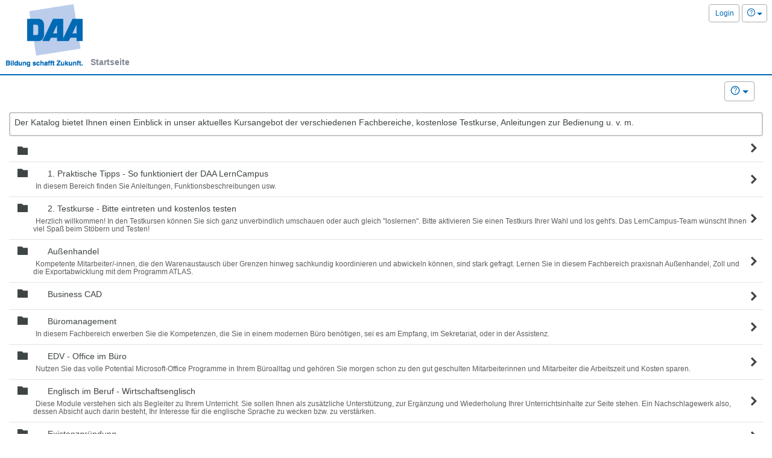

--- FILE ---
content_type: text/html;charset=UTF-8
request_url: https://www.daa-lerncampus.de/olat/auth/repository/catalog;jsessionid=2813E1BC9402202FE96672FF28400389?0
body_size: 79640
content:
<!--
 BPS Bildungsportal Sachsen GmbH
 Dresdner Straße 76
 09130 Chemnitz
 Germany

 Copyright (c) 2005-2024 by BPS Bildungsportal Sachsen GmbH
 http://www.bps-system.de

 All rights reserved.
-->
<!DOCTYPE html>
<html lang="de" xml:lang="de">
<head>
	<meta http-equiv="Content-type" content="text/html; charset=utf-8"/>
	<meta http-equiv="cache-control" content="no-cache"/>
	<meta http-equiv="pragma" content="no-cache"/>
	<meta http-equiv="expires" content="0"/>
	<meta http-equiv="pragma-directive" content="no-cache"/>
	<meta http-equiv="cache-directive" content="no-cache"/>
	<meta name="viewport" content="width=device-width, initial-scale=1"/>
	<meta name="referrer" content="no-referrer">
	<meta charset="utf-8">

	

	<!--[if lt IE 9]>
	<script>
/*<![CDATA[*/

		document.createElement('section');
		document.createElement('nav');
		document.createElement('header');
		document.createElement('footer');
		document.createElement('article');
		document.createElement('aside');
	
/*]]>*/
</script>
	<![endif]-->

	<title id="id36">Kursangebote - OPAL</title>
<link rel="shortcut icon" href="/olat/raw/20260115/themes/daa_new/favicon.ico" type="image/x-icon" />
<link rel="icon" href="/olat/raw/20260115/themes/daa_new/favicon.ico" type="image/x-icon" />
<meta name="description" content="Lernplattform OPAL" />
<meta name="keywords" content="OPAL, eLearning, Lernplattform, LMS, Learning Management System, LCMS, Learning Content Management System, Open Source, elearning, JAVA, IMS, QTI, SCORM, Content package, Kollaboration, Usability, Performanz, Skalierbarkeit" />
<meta name="DC.creator" content="BPS Bildungsportal Sachsen GmbH" />
<meta name="DC.subject" content="OPAL - Online Learning And Training" />
<meta name="DC.description" content="Lernplattform OPAL" />
<meta name="DC.contributor" content="" />
<meta name="DC.date" content="2026-01-15" scheme="DCTERMS.W3CDTF" />
<meta name="DC.type" content="Interactive Resource" scheme="DCTERMS.DCMIType" />
<meta name="DC.identifier" content="https://www.daa-lerncampus.de/olat" scheme="DCTERMS.URI" />
<link rel="stylesheet" type="text/css" href="/olat/raw/20260115/js/dropzone/dropzone.css" />
<link rel="stylesheet" type="text/css" href="/olat/raw/20260115/js/bar/bar.css" />
<link rel="stylesheet" type="text/css" href="/olat/raw/20260115/bootstrap/bootstrap.min.css" />
<link rel="stylesheet" type="text/css" href="/olat/raw/20260115/js/powertip/css/jquery.powertip.css" />
<link rel="stylesheet" type="text/css" href="/olat/raw/20260115/js/tree/themes/default/style.min.css" />
<link rel="stylesheet" type="text/css" href="/olat/raw/20260115/css/jquery-ui/smoothness/jquery-ui-1.12.1.min.css" />
<link rel="stylesheet" type="text/css" href="/olat/raw/20260115/js/dragtable/dragtable-default.css" />
<link rel="stylesheet" type="text/css" href="/olat/raw/20260115/js/tag-it/css/jquery.tagit.css" />
<link rel="stylesheet" type="text/css" href="/olat/raw/20260115/js/pnotify/PNotifyBrightTheme.css" />
<link rel="stylesheet" type="text/css" href="/olat/raw/20260115/themes/daa_new/layout.css" />
<link rel="stylesheet" type="text/css" href="/olat/raw/20260115/themes/daa_new/responsive.css" />
<link rel="stylesheet" type="text/css" href="/olat/raw/20260115/themes/daa_new/retina.css" media="(-webkit-min-device-pixel-ratio: 2), (min-resolution: 192dpi)" />
<script type="text/javascript" defer="defer" src="/olat/raw/20260115/js/app/script.min.js"></script>
<script type="text/javascript" defer="defer" src="/olat/raw/20260115/js/dropzone/dropzone.js"></script>
<script type="text/javascript" defer="defer" src="/olat/raw/20260115/js/bar/bar.js"></script>
<script type="text/javascript" defer="defer" src="/olat/raw/20260115/bootstrap/bootstrap.min.js"></script>
<script type="text/javascript" defer="defer" src="/olat/raw/20260115/js/powertip/jquery.powertip.js"></script>
<script type="text/javascript" defer="defer" src="/olat/raw/20260115/js/tree/jstree.js"></script>
<script type="text/javascript" defer="defer" src="/olat/raw/20260115/js/jQuery/jquery.are-you-sure.js"></script>
<script type="text/javascript" defer="defer" src="/olat/raw/20260115/js/jQuery/ays-beforeunload-shim.js"></script>
<script type="text/javascript" defer="defer" src="/olat/raw/20260115/js/jQuery/jquery-ui-1.12.1.min.js"></script>
<script type="text/javascript" id="dragtable" defer="defer" src="/olat/raw/20260115/js/dragtable/jquery.dragtable.js"></script>
<script type="text/javascript" id="tagit" defer="defer" src="/olat/raw/20260115/js/tag-it/js/tag-it.min.js"></script>
<script type="text/javascript" id="notify" defer="defer" src="/olat/raw/20260115/js/pnotify/PNotify.js"></script>
<script type="text/javascript" defer="defer" src="/olat/raw/20260115/js/app/tinymce/tinymce.min.js"></script>
<script type="text/javascript" src="/olat/wicket/resource/org.apache.wicket.resource.DynamicJQueryResourceReference/jquery/jquery-2.2.4-ver-F9EE266EF993962AD59E804AD9DEBE66.js"></script>
<script type="text/javascript" src="/olat/wicket/resource/org.apache.wicket.ajax.AbstractDefaultAjaxBehavior/res/js/wicket-ajax-jquery-ver-04D5389C5F00ED98AD39E57EBB5AA818.js"></script>
<script type="text/javascript" id="wicket-ajax-base-url">
/*<![CDATA[*/
Wicket.Ajax.baseUrl="auth/repository/catalog?0";
/*]]>*/
</script>
<script type="text/javascript" src="/olat/raw/20260115/js/split/split.js"></script>
<script type="text/javascript" src="https://cdn.bps-system.de/live/opal/MathJax/MathJax.js?config=TeX-AMS-MML_HTMLorMML"></script>
<script type="text/javascript" >
/*<![CDATA[*/
Wicket.Event.add(window, "domready", function(event) { 
Wicket.Ajax.ajax({"u":"/olat/auth/repository/catalog;jsessionid=2813E1BC9402202FE96672FF28400389?0-1.0-html-body-wrapper-header-naviContainer-navigation-navigationContainer-navigationPersonalContainer-logoutLink","c":"id8","i":"veil","bh":[function(attrs){jQuery(':focus').blur();try{tinyMCE.triggerSave(true,true);}catch(e){}try{if(Dropzone){var instances=Dropzone.instances,i,ins,files;if(instances.length>0)for(i=0;i<instances.length;i++)if(ins=instances[i],files=ins.getActiveFiles(),files.length>0){for(i=0;i<files.length;i++)ins.cancelUpload(files[i]);ins.disable()}}}catch(e){}}],"pre":[function(attrs){var form=jQuery('form');if(!form.hasClass('dirky')){return true;}if(!confirm('Sie haben nicht gespeicherte Änderungen! Möchten Sie trotzdem fortfahren?')){return false;}jQuery('.dirky').removeClass('dirky');}],"e":"click"});;
Wicket.Ajax.ajax({"u":"/olat/auth/repository/catalog;jsessionid=2813E1BC9402202FE96672FF28400389?0-1.0-html-body-wrapper-header-nonmobileHeader-headerFunction-nav-profileLink","c":"id9","i":"veil","bh":[function(attrs){jQuery(':focus').blur();try{tinyMCE.triggerSave(true,true);}catch(e){}try{if(Dropzone){var instances=Dropzone.instances,i,ins,files;if(instances.length>0)for(i=0;i<instances.length;i++)if(ins=instances[i],files=ins.getActiveFiles(),files.length>0){for(i=0;i<files.length;i++)ins.cancelUpload(files[i]);ins.disable()}}}catch(e){}}],"pre":[function(attrs){var form=jQuery('form');if(!form.hasClass('dirky')){return true;}if(!confirm('Sie haben nicht gespeicherte Änderungen! Möchten Sie trotzdem fortfahren?')){return false;}jQuery('.dirky').removeClass('dirky');}],"e":"click"});;
Wicket.Ajax.ajax({"u":"/olat/auth/repository/catalog;jsessionid=2813E1BC9402202FE96672FF28400389?0-1.0-html-body-wrapper-header-nonmobileHeader-headerFunction-nav-help-br-brLink","c":"ida","i":"veil","bh":[function(attrs){jQuery(':focus').blur();try{tinyMCE.triggerSave(true,true);}catch(e){}try{if(Dropzone){var instances=Dropzone.instances,i,ins,files;if(instances.length>0)for(i=0;i<instances.length;i++)if(ins=instances[i],files=ins.getActiveFiles(),files.length>0){for(i=0;i<files.length;i++)ins.cancelUpload(files[i]);ins.disable()}}}catch(e){}}],"pre":[function(attrs){var form=jQuery('form');if(!form.hasClass('dirky')){return true;}if(!confirm('Sie haben nicht gespeicherte Änderungen! Möchten Sie trotzdem fortfahren?')){return false;}jQuery('.dirky').removeClass('dirky');}],"e":"click"});;
Wicket.Ajax.ajax({"u":"/olat/auth/repository/catalog;jsessionid=2813E1BC9402202FE96672FF28400389?0-1.0-html-body-footer-disclaimer","c":"idb","i":"veil","bh":[function(attrs){jQuery(':focus').blur();try{tinyMCE.triggerSave(true,true);}catch(e){}try{if(Dropzone){var instances=Dropzone.instances,i,ins,files;if(instances.length>0)for(i=0;i<instances.length;i++)if(ins=instances[i],files=ins.getActiveFiles(),files.length>0){for(i=0;i<files.length;i++)ins.cancelUpload(files[i]);ins.disable()}}}catch(e){}}],"pre":[function(attrs){var form=jQuery('form');if(!form.hasClass('dirky')){return true;}if(!confirm('Sie haben nicht gespeicherte Änderungen! Möchten Sie trotzdem fortfahren?')){return false;}jQuery('.dirky').removeClass('dirky');}],"e":"click"});;
Wicket.Ajax.ajax({"u":"/olat/auth/repository/catalog;jsessionid=2813E1BC9402202FE96672FF28400389?0-1.0-fluidContainer-rowContainer-outerContentContainer-contentContainer-contentPanel-list-listContainer-listPanelForm-listPanelCheckGroup-listPanelList-listPanelListItem-0-listPanelLeftButton-btn","m":"POST","c":"idd","f":"idc","sc":"listPanelCheckGroup:listPanelList:listPanelListItem:0:listPanelLeftButton:btn","i":"veil","bh":[function(attrs){jQuery(':focus').blur();try{tinyMCE.triggerSave(true,true);}catch(e){}try{if(Dropzone){var instances=Dropzone.instances,i,ins,files;if(instances.length>0)for(i=0;i<instances.length;i++)if(ins=instances[i],files=ins.getActiveFiles(),files.length>0){for(i=0;i<files.length;i++)ins.cancelUpload(files[i]);ins.disable()}}}catch(e){}}],"pre":[function(attrs){var form=jQuery('form');if(!form.hasClass('dirky')){return true;}if(!confirm('Sie haben nicht gespeicherte Änderungen! Möchten Sie trotzdem fortfahren?')){return false;}jQuery('.dirky').removeClass('dirky');}],"e":"click","pd":true});;
Wicket.Ajax.ajax({"u":"/olat/auth/repository/catalog;jsessionid=2813E1BC9402202FE96672FF28400389?0-1.0-fluidContainer-rowContainer-outerContentContainer-contentContainer-contentPanel-list-listContainer-listPanelForm-listPanelCheckGroup-listPanelList-listPanelListItem-0-listPanelLink","c":"ide","i":"veil","bh":[function(attrs){jQuery(':focus').blur();try{tinyMCE.triggerSave(true,true);}catch(e){}try{if(Dropzone){var instances=Dropzone.instances,i,ins,files;if(instances.length>0)for(i=0;i<instances.length;i++)if(ins=instances[i],files=ins.getActiveFiles(),files.length>0){for(i=0;i<files.length;i++)ins.cancelUpload(files[i]);ins.disable()}}}catch(e){}}],"pre":[function(attrs){var form=jQuery('form');if(!form.hasClass('dirky')){return true;}if(!confirm('Sie haben nicht gespeicherte Änderungen! Möchten Sie trotzdem fortfahren?')){return false;}jQuery('.dirky').removeClass('dirky');}],"e":"click","pd":true});;
Wicket.Ajax.ajax({"u":"/olat/auth/repository/catalog;jsessionid=2813E1BC9402202FE96672FF28400389?0-1.0-fluidContainer-rowContainer-outerContentContainer-contentContainer-contentPanel-list-listContainer-listPanelForm-listPanelCheckGroup-listPanelList-listPanelListItem-1-listPanelLeftButton-btn","m":"POST","c":"idf","f":"idc","sc":"listPanelCheckGroup:listPanelList:listPanelListItem:1:listPanelLeftButton:btn","i":"veil","bh":[function(attrs){jQuery(':focus').blur();try{tinyMCE.triggerSave(true,true);}catch(e){}try{if(Dropzone){var instances=Dropzone.instances,i,ins,files;if(instances.length>0)for(i=0;i<instances.length;i++)if(ins=instances[i],files=ins.getActiveFiles(),files.length>0){for(i=0;i<files.length;i++)ins.cancelUpload(files[i]);ins.disable()}}}catch(e){}}],"pre":[function(attrs){var form=jQuery('form');if(!form.hasClass('dirky')){return true;}if(!confirm('Sie haben nicht gespeicherte Änderungen! Möchten Sie trotzdem fortfahren?')){return false;}jQuery('.dirky').removeClass('dirky');}],"e":"click","pd":true});;
Wicket.Ajax.ajax({"u":"/olat/auth/repository/catalog;jsessionid=2813E1BC9402202FE96672FF28400389?0-1.0-fluidContainer-rowContainer-outerContentContainer-contentContainer-contentPanel-list-listContainer-listPanelForm-listPanelCheckGroup-listPanelList-listPanelListItem-1-listPanelLink","c":"id10","i":"veil","bh":[function(attrs){jQuery(':focus').blur();try{tinyMCE.triggerSave(true,true);}catch(e){}try{if(Dropzone){var instances=Dropzone.instances,i,ins,files;if(instances.length>0)for(i=0;i<instances.length;i++)if(ins=instances[i],files=ins.getActiveFiles(),files.length>0){for(i=0;i<files.length;i++)ins.cancelUpload(files[i]);ins.disable()}}}catch(e){}}],"pre":[function(attrs){var form=jQuery('form');if(!form.hasClass('dirky')){return true;}if(!confirm('Sie haben nicht gespeicherte Änderungen! Möchten Sie trotzdem fortfahren?')){return false;}jQuery('.dirky').removeClass('dirky');}],"e":"click","pd":true});;
Wicket.Ajax.ajax({"u":"/olat/auth/repository/catalog;jsessionid=2813E1BC9402202FE96672FF28400389?0-1.0-fluidContainer-rowContainer-outerContentContainer-contentContainer-contentPanel-list-listContainer-listPanelForm-listPanelCheckGroup-listPanelList-listPanelListItem-2-listPanelLeftButton-btn","m":"POST","c":"id11","f":"idc","sc":"listPanelCheckGroup:listPanelList:listPanelListItem:2:listPanelLeftButton:btn","i":"veil","bh":[function(attrs){jQuery(':focus').blur();try{tinyMCE.triggerSave(true,true);}catch(e){}try{if(Dropzone){var instances=Dropzone.instances,i,ins,files;if(instances.length>0)for(i=0;i<instances.length;i++)if(ins=instances[i],files=ins.getActiveFiles(),files.length>0){for(i=0;i<files.length;i++)ins.cancelUpload(files[i]);ins.disable()}}}catch(e){}}],"pre":[function(attrs){var form=jQuery('form');if(!form.hasClass('dirky')){return true;}if(!confirm('Sie haben nicht gespeicherte Änderungen! Möchten Sie trotzdem fortfahren?')){return false;}jQuery('.dirky').removeClass('dirky');}],"e":"click","pd":true});;
Wicket.Ajax.ajax({"u":"/olat/auth/repository/catalog;jsessionid=2813E1BC9402202FE96672FF28400389?0-1.0-fluidContainer-rowContainer-outerContentContainer-contentContainer-contentPanel-list-listContainer-listPanelForm-listPanelCheckGroup-listPanelList-listPanelListItem-2-listPanelLink","c":"id12","i":"veil","bh":[function(attrs){jQuery(':focus').blur();try{tinyMCE.triggerSave(true,true);}catch(e){}try{if(Dropzone){var instances=Dropzone.instances,i,ins,files;if(instances.length>0)for(i=0;i<instances.length;i++)if(ins=instances[i],files=ins.getActiveFiles(),files.length>0){for(i=0;i<files.length;i++)ins.cancelUpload(files[i]);ins.disable()}}}catch(e){}}],"pre":[function(attrs){var form=jQuery('form');if(!form.hasClass('dirky')){return true;}if(!confirm('Sie haben nicht gespeicherte Änderungen! Möchten Sie trotzdem fortfahren?')){return false;}jQuery('.dirky').removeClass('dirky');}],"e":"click","pd":true});;
Wicket.Ajax.ajax({"u":"/olat/auth/repository/catalog;jsessionid=2813E1BC9402202FE96672FF28400389?0-1.0-fluidContainer-rowContainer-outerContentContainer-contentContainer-contentPanel-list-listContainer-listPanelForm-listPanelCheckGroup-listPanelList-listPanelListItem-3-listPanelLeftButton-btn","m":"POST","c":"id13","f":"idc","sc":"listPanelCheckGroup:listPanelList:listPanelListItem:3:listPanelLeftButton:btn","i":"veil","bh":[function(attrs){jQuery(':focus').blur();try{tinyMCE.triggerSave(true,true);}catch(e){}try{if(Dropzone){var instances=Dropzone.instances,i,ins,files;if(instances.length>0)for(i=0;i<instances.length;i++)if(ins=instances[i],files=ins.getActiveFiles(),files.length>0){for(i=0;i<files.length;i++)ins.cancelUpload(files[i]);ins.disable()}}}catch(e){}}],"pre":[function(attrs){var form=jQuery('form');if(!form.hasClass('dirky')){return true;}if(!confirm('Sie haben nicht gespeicherte Änderungen! Möchten Sie trotzdem fortfahren?')){return false;}jQuery('.dirky').removeClass('dirky');}],"e":"click","pd":true});;
Wicket.Ajax.ajax({"u":"/olat/auth/repository/catalog;jsessionid=2813E1BC9402202FE96672FF28400389?0-1.0-fluidContainer-rowContainer-outerContentContainer-contentContainer-contentPanel-list-listContainer-listPanelForm-listPanelCheckGroup-listPanelList-listPanelListItem-3-listPanelLink","c":"id14","i":"veil","bh":[function(attrs){jQuery(':focus').blur();try{tinyMCE.triggerSave(true,true);}catch(e){}try{if(Dropzone){var instances=Dropzone.instances,i,ins,files;if(instances.length>0)for(i=0;i<instances.length;i++)if(ins=instances[i],files=ins.getActiveFiles(),files.length>0){for(i=0;i<files.length;i++)ins.cancelUpload(files[i]);ins.disable()}}}catch(e){}}],"pre":[function(attrs){var form=jQuery('form');if(!form.hasClass('dirky')){return true;}if(!confirm('Sie haben nicht gespeicherte Änderungen! Möchten Sie trotzdem fortfahren?')){return false;}jQuery('.dirky').removeClass('dirky');}],"e":"click","pd":true});;
Wicket.Ajax.ajax({"u":"/olat/auth/repository/catalog;jsessionid=2813E1BC9402202FE96672FF28400389?0-1.0-fluidContainer-rowContainer-outerContentContainer-contentContainer-contentPanel-list-listContainer-listPanelForm-listPanelCheckGroup-listPanelList-listPanelListItem-4-listPanelLeftButton-btn","m":"POST","c":"id15","f":"idc","sc":"listPanelCheckGroup:listPanelList:listPanelListItem:4:listPanelLeftButton:btn","i":"veil","bh":[function(attrs){jQuery(':focus').blur();try{tinyMCE.triggerSave(true,true);}catch(e){}try{if(Dropzone){var instances=Dropzone.instances,i,ins,files;if(instances.length>0)for(i=0;i<instances.length;i++)if(ins=instances[i],files=ins.getActiveFiles(),files.length>0){for(i=0;i<files.length;i++)ins.cancelUpload(files[i]);ins.disable()}}}catch(e){}}],"pre":[function(attrs){var form=jQuery('form');if(!form.hasClass('dirky')){return true;}if(!confirm('Sie haben nicht gespeicherte Änderungen! Möchten Sie trotzdem fortfahren?')){return false;}jQuery('.dirky').removeClass('dirky');}],"e":"click","pd":true});;
Wicket.Ajax.ajax({"u":"/olat/auth/repository/catalog;jsessionid=2813E1BC9402202FE96672FF28400389?0-1.0-fluidContainer-rowContainer-outerContentContainer-contentContainer-contentPanel-list-listContainer-listPanelForm-listPanelCheckGroup-listPanelList-listPanelListItem-4-listPanelLink","c":"id16","i":"veil","bh":[function(attrs){jQuery(':focus').blur();try{tinyMCE.triggerSave(true,true);}catch(e){}try{if(Dropzone){var instances=Dropzone.instances,i,ins,files;if(instances.length>0)for(i=0;i<instances.length;i++)if(ins=instances[i],files=ins.getActiveFiles(),files.length>0){for(i=0;i<files.length;i++)ins.cancelUpload(files[i]);ins.disable()}}}catch(e){}}],"pre":[function(attrs){var form=jQuery('form');if(!form.hasClass('dirky')){return true;}if(!confirm('Sie haben nicht gespeicherte Änderungen! Möchten Sie trotzdem fortfahren?')){return false;}jQuery('.dirky').removeClass('dirky');}],"e":"click","pd":true});;
Wicket.Ajax.ajax({"u":"/olat/auth/repository/catalog;jsessionid=2813E1BC9402202FE96672FF28400389?0-1.0-fluidContainer-rowContainer-outerContentContainer-contentContainer-contentPanel-list-listContainer-listPanelForm-listPanelCheckGroup-listPanelList-listPanelListItem-5-listPanelLeftButton-btn","m":"POST","c":"id17","f":"idc","sc":"listPanelCheckGroup:listPanelList:listPanelListItem:5:listPanelLeftButton:btn","i":"veil","bh":[function(attrs){jQuery(':focus').blur();try{tinyMCE.triggerSave(true,true);}catch(e){}try{if(Dropzone){var instances=Dropzone.instances,i,ins,files;if(instances.length>0)for(i=0;i<instances.length;i++)if(ins=instances[i],files=ins.getActiveFiles(),files.length>0){for(i=0;i<files.length;i++)ins.cancelUpload(files[i]);ins.disable()}}}catch(e){}}],"pre":[function(attrs){var form=jQuery('form');if(!form.hasClass('dirky')){return true;}if(!confirm('Sie haben nicht gespeicherte Änderungen! Möchten Sie trotzdem fortfahren?')){return false;}jQuery('.dirky').removeClass('dirky');}],"e":"click","pd":true});;
Wicket.Ajax.ajax({"u":"/olat/auth/repository/catalog;jsessionid=2813E1BC9402202FE96672FF28400389?0-1.0-fluidContainer-rowContainer-outerContentContainer-contentContainer-contentPanel-list-listContainer-listPanelForm-listPanelCheckGroup-listPanelList-listPanelListItem-5-listPanelLink","c":"id18","i":"veil","bh":[function(attrs){jQuery(':focus').blur();try{tinyMCE.triggerSave(true,true);}catch(e){}try{if(Dropzone){var instances=Dropzone.instances,i,ins,files;if(instances.length>0)for(i=0;i<instances.length;i++)if(ins=instances[i],files=ins.getActiveFiles(),files.length>0){for(i=0;i<files.length;i++)ins.cancelUpload(files[i]);ins.disable()}}}catch(e){}}],"pre":[function(attrs){var form=jQuery('form');if(!form.hasClass('dirky')){return true;}if(!confirm('Sie haben nicht gespeicherte Änderungen! Möchten Sie trotzdem fortfahren?')){return false;}jQuery('.dirky').removeClass('dirky');}],"e":"click","pd":true});;
Wicket.Ajax.ajax({"u":"/olat/auth/repository/catalog;jsessionid=2813E1BC9402202FE96672FF28400389?0-1.0-fluidContainer-rowContainer-outerContentContainer-contentContainer-contentPanel-list-listContainer-listPanelForm-listPanelCheckGroup-listPanelList-listPanelListItem-6-listPanelLeftButton-btn","m":"POST","c":"id19","f":"idc","sc":"listPanelCheckGroup:listPanelList:listPanelListItem:6:listPanelLeftButton:btn","i":"veil","bh":[function(attrs){jQuery(':focus').blur();try{tinyMCE.triggerSave(true,true);}catch(e){}try{if(Dropzone){var instances=Dropzone.instances,i,ins,files;if(instances.length>0)for(i=0;i<instances.length;i++)if(ins=instances[i],files=ins.getActiveFiles(),files.length>0){for(i=0;i<files.length;i++)ins.cancelUpload(files[i]);ins.disable()}}}catch(e){}}],"pre":[function(attrs){var form=jQuery('form');if(!form.hasClass('dirky')){return true;}if(!confirm('Sie haben nicht gespeicherte Änderungen! Möchten Sie trotzdem fortfahren?')){return false;}jQuery('.dirky').removeClass('dirky');}],"e":"click","pd":true});;
Wicket.Ajax.ajax({"u":"/olat/auth/repository/catalog;jsessionid=2813E1BC9402202FE96672FF28400389?0-1.0-fluidContainer-rowContainer-outerContentContainer-contentContainer-contentPanel-list-listContainer-listPanelForm-listPanelCheckGroup-listPanelList-listPanelListItem-6-listPanelLink","c":"id1a","i":"veil","bh":[function(attrs){jQuery(':focus').blur();try{tinyMCE.triggerSave(true,true);}catch(e){}try{if(Dropzone){var instances=Dropzone.instances,i,ins,files;if(instances.length>0)for(i=0;i<instances.length;i++)if(ins=instances[i],files=ins.getActiveFiles(),files.length>0){for(i=0;i<files.length;i++)ins.cancelUpload(files[i]);ins.disable()}}}catch(e){}}],"pre":[function(attrs){var form=jQuery('form');if(!form.hasClass('dirky')){return true;}if(!confirm('Sie haben nicht gespeicherte Änderungen! Möchten Sie trotzdem fortfahren?')){return false;}jQuery('.dirky').removeClass('dirky');}],"e":"click","pd":true});;
Wicket.Ajax.ajax({"u":"/olat/auth/repository/catalog;jsessionid=2813E1BC9402202FE96672FF28400389?0-1.0-fluidContainer-rowContainer-outerContentContainer-contentContainer-contentPanel-list-listContainer-listPanelForm-listPanelCheckGroup-listPanelList-listPanelListItem-7-listPanelLeftButton-btn","m":"POST","c":"id1b","f":"idc","sc":"listPanelCheckGroup:listPanelList:listPanelListItem:7:listPanelLeftButton:btn","i":"veil","bh":[function(attrs){jQuery(':focus').blur();try{tinyMCE.triggerSave(true,true);}catch(e){}try{if(Dropzone){var instances=Dropzone.instances,i,ins,files;if(instances.length>0)for(i=0;i<instances.length;i++)if(ins=instances[i],files=ins.getActiveFiles(),files.length>0){for(i=0;i<files.length;i++)ins.cancelUpload(files[i]);ins.disable()}}}catch(e){}}],"pre":[function(attrs){var form=jQuery('form');if(!form.hasClass('dirky')){return true;}if(!confirm('Sie haben nicht gespeicherte Änderungen! Möchten Sie trotzdem fortfahren?')){return false;}jQuery('.dirky').removeClass('dirky');}],"e":"click","pd":true});;
Wicket.Ajax.ajax({"u":"/olat/auth/repository/catalog;jsessionid=2813E1BC9402202FE96672FF28400389?0-1.0-fluidContainer-rowContainer-outerContentContainer-contentContainer-contentPanel-list-listContainer-listPanelForm-listPanelCheckGroup-listPanelList-listPanelListItem-7-listPanelLink","c":"id1c","i":"veil","bh":[function(attrs){jQuery(':focus').blur();try{tinyMCE.triggerSave(true,true);}catch(e){}try{if(Dropzone){var instances=Dropzone.instances,i,ins,files;if(instances.length>0)for(i=0;i<instances.length;i++)if(ins=instances[i],files=ins.getActiveFiles(),files.length>0){for(i=0;i<files.length;i++)ins.cancelUpload(files[i]);ins.disable()}}}catch(e){}}],"pre":[function(attrs){var form=jQuery('form');if(!form.hasClass('dirky')){return true;}if(!confirm('Sie haben nicht gespeicherte Änderungen! Möchten Sie trotzdem fortfahren?')){return false;}jQuery('.dirky').removeClass('dirky');}],"e":"click","pd":true});;
Wicket.Ajax.ajax({"u":"/olat/auth/repository/catalog;jsessionid=2813E1BC9402202FE96672FF28400389?0-1.0-fluidContainer-rowContainer-outerContentContainer-contentContainer-contentPanel-list-listContainer-listPanelForm-listPanelCheckGroup-listPanelList-listPanelListItem-8-listPanelLeftButton-btn","m":"POST","c":"id1d","f":"idc","sc":"listPanelCheckGroup:listPanelList:listPanelListItem:8:listPanelLeftButton:btn","i":"veil","bh":[function(attrs){jQuery(':focus').blur();try{tinyMCE.triggerSave(true,true);}catch(e){}try{if(Dropzone){var instances=Dropzone.instances,i,ins,files;if(instances.length>0)for(i=0;i<instances.length;i++)if(ins=instances[i],files=ins.getActiveFiles(),files.length>0){for(i=0;i<files.length;i++)ins.cancelUpload(files[i]);ins.disable()}}}catch(e){}}],"pre":[function(attrs){var form=jQuery('form');if(!form.hasClass('dirky')){return true;}if(!confirm('Sie haben nicht gespeicherte Änderungen! Möchten Sie trotzdem fortfahren?')){return false;}jQuery('.dirky').removeClass('dirky');}],"e":"click","pd":true});;
Wicket.Ajax.ajax({"u":"/olat/auth/repository/catalog;jsessionid=2813E1BC9402202FE96672FF28400389?0-1.0-fluidContainer-rowContainer-outerContentContainer-contentContainer-contentPanel-list-listContainer-listPanelForm-listPanelCheckGroup-listPanelList-listPanelListItem-8-listPanelLink","c":"id1e","i":"veil","bh":[function(attrs){jQuery(':focus').blur();try{tinyMCE.triggerSave(true,true);}catch(e){}try{if(Dropzone){var instances=Dropzone.instances,i,ins,files;if(instances.length>0)for(i=0;i<instances.length;i++)if(ins=instances[i],files=ins.getActiveFiles(),files.length>0){for(i=0;i<files.length;i++)ins.cancelUpload(files[i]);ins.disable()}}}catch(e){}}],"pre":[function(attrs){var form=jQuery('form');if(!form.hasClass('dirky')){return true;}if(!confirm('Sie haben nicht gespeicherte Änderungen! Möchten Sie trotzdem fortfahren?')){return false;}jQuery('.dirky').removeClass('dirky');}],"e":"click","pd":true});;
Wicket.Ajax.ajax({"u":"/olat/auth/repository/catalog;jsessionid=2813E1BC9402202FE96672FF28400389?0-1.0-fluidContainer-rowContainer-outerContentContainer-contentContainer-contentPanel-list-listContainer-listPanelForm-listPanelCheckGroup-listPanelList-listPanelListItem-9-listPanelLeftButton-btn","m":"POST","c":"id1f","f":"idc","sc":"listPanelCheckGroup:listPanelList:listPanelListItem:9:listPanelLeftButton:btn","i":"veil","bh":[function(attrs){jQuery(':focus').blur();try{tinyMCE.triggerSave(true,true);}catch(e){}try{if(Dropzone){var instances=Dropzone.instances,i,ins,files;if(instances.length>0)for(i=0;i<instances.length;i++)if(ins=instances[i],files=ins.getActiveFiles(),files.length>0){for(i=0;i<files.length;i++)ins.cancelUpload(files[i]);ins.disable()}}}catch(e){}}],"pre":[function(attrs){var form=jQuery('form');if(!form.hasClass('dirky')){return true;}if(!confirm('Sie haben nicht gespeicherte Änderungen! Möchten Sie trotzdem fortfahren?')){return false;}jQuery('.dirky').removeClass('dirky');}],"e":"click","pd":true});;
Wicket.Ajax.ajax({"u":"/olat/auth/repository/catalog;jsessionid=2813E1BC9402202FE96672FF28400389?0-1.0-fluidContainer-rowContainer-outerContentContainer-contentContainer-contentPanel-list-listContainer-listPanelForm-listPanelCheckGroup-listPanelList-listPanelListItem-9-listPanelLink","c":"id20","i":"veil","bh":[function(attrs){jQuery(':focus').blur();try{tinyMCE.triggerSave(true,true);}catch(e){}try{if(Dropzone){var instances=Dropzone.instances,i,ins,files;if(instances.length>0)for(i=0;i<instances.length;i++)if(ins=instances[i],files=ins.getActiveFiles(),files.length>0){for(i=0;i<files.length;i++)ins.cancelUpload(files[i]);ins.disable()}}}catch(e){}}],"pre":[function(attrs){var form=jQuery('form');if(!form.hasClass('dirky')){return true;}if(!confirm('Sie haben nicht gespeicherte Änderungen! Möchten Sie trotzdem fortfahren?')){return false;}jQuery('.dirky').removeClass('dirky');}],"e":"click","pd":true});;
Wicket.Ajax.ajax({"u":"/olat/auth/repository/catalog;jsessionid=2813E1BC9402202FE96672FF28400389?0-1.0-fluidContainer-rowContainer-outerContentContainer-contentContainer-contentPanel-list-listContainer-listPanelForm-listPanelCheckGroup-listPanelList-listPanelListItem-10-listPanelLeftButton-btn","m":"POST","c":"id21","f":"idc","sc":"listPanelCheckGroup:listPanelList:listPanelListItem:10:listPanelLeftButton:btn","i":"veil","bh":[function(attrs){jQuery(':focus').blur();try{tinyMCE.triggerSave(true,true);}catch(e){}try{if(Dropzone){var instances=Dropzone.instances,i,ins,files;if(instances.length>0)for(i=0;i<instances.length;i++)if(ins=instances[i],files=ins.getActiveFiles(),files.length>0){for(i=0;i<files.length;i++)ins.cancelUpload(files[i]);ins.disable()}}}catch(e){}}],"pre":[function(attrs){var form=jQuery('form');if(!form.hasClass('dirky')){return true;}if(!confirm('Sie haben nicht gespeicherte Änderungen! Möchten Sie trotzdem fortfahren?')){return false;}jQuery('.dirky').removeClass('dirky');}],"e":"click","pd":true});;
Wicket.Ajax.ajax({"u":"/olat/auth/repository/catalog;jsessionid=2813E1BC9402202FE96672FF28400389?0-1.0-fluidContainer-rowContainer-outerContentContainer-contentContainer-contentPanel-list-listContainer-listPanelForm-listPanelCheckGroup-listPanelList-listPanelListItem-10-listPanelLink","c":"id22","i":"veil","bh":[function(attrs){jQuery(':focus').blur();try{tinyMCE.triggerSave(true,true);}catch(e){}try{if(Dropzone){var instances=Dropzone.instances,i,ins,files;if(instances.length>0)for(i=0;i<instances.length;i++)if(ins=instances[i],files=ins.getActiveFiles(),files.length>0){for(i=0;i<files.length;i++)ins.cancelUpload(files[i]);ins.disable()}}}catch(e){}}],"pre":[function(attrs){var form=jQuery('form');if(!form.hasClass('dirky')){return true;}if(!confirm('Sie haben nicht gespeicherte Änderungen! Möchten Sie trotzdem fortfahren?')){return false;}jQuery('.dirky').removeClass('dirky');}],"e":"click","pd":true});;
Wicket.Ajax.ajax({"u":"/olat/auth/repository/catalog;jsessionid=2813E1BC9402202FE96672FF28400389?0-1.0-fluidContainer-rowContainer-outerContentContainer-contentContainer-contentPanel-list-listContainer-listPanelForm-listPanelCheckGroup-listPanelList-listPanelListItem-11-listPanelLeftButton-btn","m":"POST","c":"id23","f":"idc","sc":"listPanelCheckGroup:listPanelList:listPanelListItem:11:listPanelLeftButton:btn","i":"veil","bh":[function(attrs){jQuery(':focus').blur();try{tinyMCE.triggerSave(true,true);}catch(e){}try{if(Dropzone){var instances=Dropzone.instances,i,ins,files;if(instances.length>0)for(i=0;i<instances.length;i++)if(ins=instances[i],files=ins.getActiveFiles(),files.length>0){for(i=0;i<files.length;i++)ins.cancelUpload(files[i]);ins.disable()}}}catch(e){}}],"pre":[function(attrs){var form=jQuery('form');if(!form.hasClass('dirky')){return true;}if(!confirm('Sie haben nicht gespeicherte Änderungen! Möchten Sie trotzdem fortfahren?')){return false;}jQuery('.dirky').removeClass('dirky');}],"e":"click","pd":true});;
Wicket.Ajax.ajax({"u":"/olat/auth/repository/catalog;jsessionid=2813E1BC9402202FE96672FF28400389?0-1.0-fluidContainer-rowContainer-outerContentContainer-contentContainer-contentPanel-list-listContainer-listPanelForm-listPanelCheckGroup-listPanelList-listPanelListItem-11-listPanelLink","c":"id24","i":"veil","bh":[function(attrs){jQuery(':focus').blur();try{tinyMCE.triggerSave(true,true);}catch(e){}try{if(Dropzone){var instances=Dropzone.instances,i,ins,files;if(instances.length>0)for(i=0;i<instances.length;i++)if(ins=instances[i],files=ins.getActiveFiles(),files.length>0){for(i=0;i<files.length;i++)ins.cancelUpload(files[i]);ins.disable()}}}catch(e){}}],"pre":[function(attrs){var form=jQuery('form');if(!form.hasClass('dirky')){return true;}if(!confirm('Sie haben nicht gespeicherte Änderungen! Möchten Sie trotzdem fortfahren?')){return false;}jQuery('.dirky').removeClass('dirky');}],"e":"click","pd":true});;
Wicket.Ajax.ajax({"u":"/olat/auth/repository/catalog;jsessionid=2813E1BC9402202FE96672FF28400389?0-1.0-fluidContainer-rowContainer-outerContentContainer-contentContainer-contentPanel-list-listContainer-listPanelForm-listPanelCheckGroup-listPanelList-listPanelListItem-12-listPanelLeftButton-btn","m":"POST","c":"id25","f":"idc","sc":"listPanelCheckGroup:listPanelList:listPanelListItem:12:listPanelLeftButton:btn","i":"veil","bh":[function(attrs){jQuery(':focus').blur();try{tinyMCE.triggerSave(true,true);}catch(e){}try{if(Dropzone){var instances=Dropzone.instances,i,ins,files;if(instances.length>0)for(i=0;i<instances.length;i++)if(ins=instances[i],files=ins.getActiveFiles(),files.length>0){for(i=0;i<files.length;i++)ins.cancelUpload(files[i]);ins.disable()}}}catch(e){}}],"pre":[function(attrs){var form=jQuery('form');if(!form.hasClass('dirky')){return true;}if(!confirm('Sie haben nicht gespeicherte Änderungen! Möchten Sie trotzdem fortfahren?')){return false;}jQuery('.dirky').removeClass('dirky');}],"e":"click","pd":true});;
Wicket.Ajax.ajax({"u":"/olat/auth/repository/catalog;jsessionid=2813E1BC9402202FE96672FF28400389?0-1.0-fluidContainer-rowContainer-outerContentContainer-contentContainer-contentPanel-list-listContainer-listPanelForm-listPanelCheckGroup-listPanelList-listPanelListItem-12-listPanelLink","c":"id26","i":"veil","bh":[function(attrs){jQuery(':focus').blur();try{tinyMCE.triggerSave(true,true);}catch(e){}try{if(Dropzone){var instances=Dropzone.instances,i,ins,files;if(instances.length>0)for(i=0;i<instances.length;i++)if(ins=instances[i],files=ins.getActiveFiles(),files.length>0){for(i=0;i<files.length;i++)ins.cancelUpload(files[i]);ins.disable()}}}catch(e){}}],"pre":[function(attrs){var form=jQuery('form');if(!form.hasClass('dirky')){return true;}if(!confirm('Sie haben nicht gespeicherte Änderungen! Möchten Sie trotzdem fortfahren?')){return false;}jQuery('.dirky').removeClass('dirky');}],"e":"click","pd":true});;
Wicket.Ajax.ajax({"u":"/olat/auth/repository/catalog;jsessionid=2813E1BC9402202FE96672FF28400389?0-1.0-fluidContainer-rowContainer-outerContentContainer-contentContainer-contentPanel-list-listContainer-listPanelForm-listPanelCheckGroup-listPanelList-listPanelListItem-13-listPanelLeftButton-btn","m":"POST","c":"id27","f":"idc","sc":"listPanelCheckGroup:listPanelList:listPanelListItem:13:listPanelLeftButton:btn","i":"veil","bh":[function(attrs){jQuery(':focus').blur();try{tinyMCE.triggerSave(true,true);}catch(e){}try{if(Dropzone){var instances=Dropzone.instances,i,ins,files;if(instances.length>0)for(i=0;i<instances.length;i++)if(ins=instances[i],files=ins.getActiveFiles(),files.length>0){for(i=0;i<files.length;i++)ins.cancelUpload(files[i]);ins.disable()}}}catch(e){}}],"pre":[function(attrs){var form=jQuery('form');if(!form.hasClass('dirky')){return true;}if(!confirm('Sie haben nicht gespeicherte Änderungen! Möchten Sie trotzdem fortfahren?')){return false;}jQuery('.dirky').removeClass('dirky');}],"e":"click","pd":true});;
Wicket.Ajax.ajax({"u":"/olat/auth/repository/catalog;jsessionid=2813E1BC9402202FE96672FF28400389?0-1.0-fluidContainer-rowContainer-outerContentContainer-contentContainer-contentPanel-list-listContainer-listPanelForm-listPanelCheckGroup-listPanelList-listPanelListItem-13-listPanelLink","c":"id28","i":"veil","bh":[function(attrs){jQuery(':focus').blur();try{tinyMCE.triggerSave(true,true);}catch(e){}try{if(Dropzone){var instances=Dropzone.instances,i,ins,files;if(instances.length>0)for(i=0;i<instances.length;i++)if(ins=instances[i],files=ins.getActiveFiles(),files.length>0){for(i=0;i<files.length;i++)ins.cancelUpload(files[i]);ins.disable()}}}catch(e){}}],"pre":[function(attrs){var form=jQuery('form');if(!form.hasClass('dirky')){return true;}if(!confirm('Sie haben nicht gespeicherte Änderungen! Möchten Sie trotzdem fortfahren?')){return false;}jQuery('.dirky').removeClass('dirky');}],"e":"click","pd":true});;
Wicket.Ajax.ajax({"u":"/olat/auth/repository/catalog;jsessionid=2813E1BC9402202FE96672FF28400389?0-1.0-fluidContainer-rowContainer-outerContentContainer-contentContainer-contentPanel-list-listContainer-listPanelForm-listPanelCheckGroup-listPanelList-listPanelListItem-14-listPanelLeftButton-btn","m":"POST","c":"id29","f":"idc","sc":"listPanelCheckGroup:listPanelList:listPanelListItem:14:listPanelLeftButton:btn","i":"veil","bh":[function(attrs){jQuery(':focus').blur();try{tinyMCE.triggerSave(true,true);}catch(e){}try{if(Dropzone){var instances=Dropzone.instances,i,ins,files;if(instances.length>0)for(i=0;i<instances.length;i++)if(ins=instances[i],files=ins.getActiveFiles(),files.length>0){for(i=0;i<files.length;i++)ins.cancelUpload(files[i]);ins.disable()}}}catch(e){}}],"pre":[function(attrs){var form=jQuery('form');if(!form.hasClass('dirky')){return true;}if(!confirm('Sie haben nicht gespeicherte Änderungen! Möchten Sie trotzdem fortfahren?')){return false;}jQuery('.dirky').removeClass('dirky');}],"e":"click","pd":true});;
Wicket.Ajax.ajax({"u":"/olat/auth/repository/catalog;jsessionid=2813E1BC9402202FE96672FF28400389?0-1.0-fluidContainer-rowContainer-outerContentContainer-contentContainer-contentPanel-list-listContainer-listPanelForm-listPanelCheckGroup-listPanelList-listPanelListItem-14-listPanelLink","c":"id2a","i":"veil","bh":[function(attrs){jQuery(':focus').blur();try{tinyMCE.triggerSave(true,true);}catch(e){}try{if(Dropzone){var instances=Dropzone.instances,i,ins,files;if(instances.length>0)for(i=0;i<instances.length;i++)if(ins=instances[i],files=ins.getActiveFiles(),files.length>0){for(i=0;i<files.length;i++)ins.cancelUpload(files[i]);ins.disable()}}}catch(e){}}],"pre":[function(attrs){var form=jQuery('form');if(!form.hasClass('dirky')){return true;}if(!confirm('Sie haben nicht gespeicherte Änderungen! Möchten Sie trotzdem fortfahren?')){return false;}jQuery('.dirky').removeClass('dirky');}],"e":"click","pd":true});;
Wicket.Ajax.ajax({"u":"/olat/auth/repository/catalog;jsessionid=2813E1BC9402202FE96672FF28400389?0-1.0-fluidContainer-rowContainer-outerContentContainer-contentContainer-contentPanel-list-listContainer-listPanelForm-listPanelCheckGroup-listPanelList-listPanelListItem-15-listPanelLeftButton-btn","m":"POST","c":"id2b","f":"idc","sc":"listPanelCheckGroup:listPanelList:listPanelListItem:15:listPanelLeftButton:btn","i":"veil","bh":[function(attrs){jQuery(':focus').blur();try{tinyMCE.triggerSave(true,true);}catch(e){}try{if(Dropzone){var instances=Dropzone.instances,i,ins,files;if(instances.length>0)for(i=0;i<instances.length;i++)if(ins=instances[i],files=ins.getActiveFiles(),files.length>0){for(i=0;i<files.length;i++)ins.cancelUpload(files[i]);ins.disable()}}}catch(e){}}],"pre":[function(attrs){var form=jQuery('form');if(!form.hasClass('dirky')){return true;}if(!confirm('Sie haben nicht gespeicherte Änderungen! Möchten Sie trotzdem fortfahren?')){return false;}jQuery('.dirky').removeClass('dirky');}],"e":"click","pd":true});;
Wicket.Ajax.ajax({"u":"/olat/auth/repository/catalog;jsessionid=2813E1BC9402202FE96672FF28400389?0-1.0-fluidContainer-rowContainer-outerContentContainer-contentContainer-contentPanel-list-listContainer-listPanelForm-listPanelCheckGroup-listPanelList-listPanelListItem-15-listPanelLink","c":"id2c","i":"veil","bh":[function(attrs){jQuery(':focus').blur();try{tinyMCE.triggerSave(true,true);}catch(e){}try{if(Dropzone){var instances=Dropzone.instances,i,ins,files;if(instances.length>0)for(i=0;i<instances.length;i++)if(ins=instances[i],files=ins.getActiveFiles(),files.length>0){for(i=0;i<files.length;i++)ins.cancelUpload(files[i]);ins.disable()}}}catch(e){}}],"pre":[function(attrs){var form=jQuery('form');if(!form.hasClass('dirky')){return true;}if(!confirm('Sie haben nicht gespeicherte Änderungen! Möchten Sie trotzdem fortfahren?')){return false;}jQuery('.dirky').removeClass('dirky');}],"e":"click","pd":true});;
Wicket.Ajax.ajax({"u":"/olat/auth/repository/catalog;jsessionid=2813E1BC9402202FE96672FF28400389?0-1.0-fluidContainer-rowContainer-outerContentContainer-contentContainer-contentPanel-list-listContainer-listPanelForm-listPanelCheckGroup-listPanelList-listPanelListItem-16-listPanelLeftButton-btn","m":"POST","c":"id2d","f":"idc","sc":"listPanelCheckGroup:listPanelList:listPanelListItem:16:listPanelLeftButton:btn","i":"veil","bh":[function(attrs){jQuery(':focus').blur();try{tinyMCE.triggerSave(true,true);}catch(e){}try{if(Dropzone){var instances=Dropzone.instances,i,ins,files;if(instances.length>0)for(i=0;i<instances.length;i++)if(ins=instances[i],files=ins.getActiveFiles(),files.length>0){for(i=0;i<files.length;i++)ins.cancelUpload(files[i]);ins.disable()}}}catch(e){}}],"pre":[function(attrs){var form=jQuery('form');if(!form.hasClass('dirky')){return true;}if(!confirm('Sie haben nicht gespeicherte Änderungen! Möchten Sie trotzdem fortfahren?')){return false;}jQuery('.dirky').removeClass('dirky');}],"e":"click","pd":true});;
Wicket.Ajax.ajax({"u":"/olat/auth/repository/catalog;jsessionid=2813E1BC9402202FE96672FF28400389?0-1.0-fluidContainer-rowContainer-outerContentContainer-contentContainer-contentPanel-list-listContainer-listPanelForm-listPanelCheckGroup-listPanelList-listPanelListItem-16-listPanelLink","c":"id2e","i":"veil","bh":[function(attrs){jQuery(':focus').blur();try{tinyMCE.triggerSave(true,true);}catch(e){}try{if(Dropzone){var instances=Dropzone.instances,i,ins,files;if(instances.length>0)for(i=0;i<instances.length;i++)if(ins=instances[i],files=ins.getActiveFiles(),files.length>0){for(i=0;i<files.length;i++)ins.cancelUpload(files[i]);ins.disable()}}}catch(e){}}],"pre":[function(attrs){var form=jQuery('form');if(!form.hasClass('dirky')){return true;}if(!confirm('Sie haben nicht gespeicherte Änderungen! Möchten Sie trotzdem fortfahren?')){return false;}jQuery('.dirky').removeClass('dirky');}],"e":"click","pd":true});;
Wicket.Ajax.ajax({"u":"/olat/auth/repository/catalog;jsessionid=2813E1BC9402202FE96672FF28400389?0-1.0-fluidContainer-rowContainer-outerContentContainer-contentContainer-contentPanel-list-listContainer-listPanelForm-listPanelCheckGroup-listPanelList-listPanelListItem-17-listPanelLeftButton-btn","m":"POST","c":"id2f","f":"idc","sc":"listPanelCheckGroup:listPanelList:listPanelListItem:17:listPanelLeftButton:btn","i":"veil","bh":[function(attrs){jQuery(':focus').blur();try{tinyMCE.triggerSave(true,true);}catch(e){}try{if(Dropzone){var instances=Dropzone.instances,i,ins,files;if(instances.length>0)for(i=0;i<instances.length;i++)if(ins=instances[i],files=ins.getActiveFiles(),files.length>0){for(i=0;i<files.length;i++)ins.cancelUpload(files[i]);ins.disable()}}}catch(e){}}],"pre":[function(attrs){var form=jQuery('form');if(!form.hasClass('dirky')){return true;}if(!confirm('Sie haben nicht gespeicherte Änderungen! Möchten Sie trotzdem fortfahren?')){return false;}jQuery('.dirky').removeClass('dirky');}],"e":"click","pd":true});;
Wicket.Ajax.ajax({"u":"/olat/auth/repository/catalog;jsessionid=2813E1BC9402202FE96672FF28400389?0-1.0-fluidContainer-rowContainer-outerContentContainer-contentContainer-contentPanel-list-listContainer-listPanelForm-listPanelCheckGroup-listPanelList-listPanelListItem-17-listPanelLink","c":"id30","i":"veil","bh":[function(attrs){jQuery(':focus').blur();try{tinyMCE.triggerSave(true,true);}catch(e){}try{if(Dropzone){var instances=Dropzone.instances,i,ins,files;if(instances.length>0)for(i=0;i<instances.length;i++)if(ins=instances[i],files=ins.getActiveFiles(),files.length>0){for(i=0;i<files.length;i++)ins.cancelUpload(files[i]);ins.disable()}}}catch(e){}}],"pre":[function(attrs){var form=jQuery('form');if(!form.hasClass('dirky')){return true;}if(!confirm('Sie haben nicht gespeicherte Änderungen! Möchten Sie trotzdem fortfahren?')){return false;}jQuery('.dirky').removeClass('dirky');}],"e":"click","pd":true});;
Wicket.Ajax.ajax({"u":"/olat/auth/repository/catalog;jsessionid=2813E1BC9402202FE96672FF28400389?0-1.0-fluidContainer-rowContainer-outerContentContainer-contentContainer-contentPanel-list-listContainer-listPanelForm-listPanelCheckGroup-listPanelList-listPanelListItem-18-listPanelLeftButton-btn","m":"POST","c":"id31","f":"idc","sc":"listPanelCheckGroup:listPanelList:listPanelListItem:18:listPanelLeftButton:btn","i":"veil","bh":[function(attrs){jQuery(':focus').blur();try{tinyMCE.triggerSave(true,true);}catch(e){}try{if(Dropzone){var instances=Dropzone.instances,i,ins,files;if(instances.length>0)for(i=0;i<instances.length;i++)if(ins=instances[i],files=ins.getActiveFiles(),files.length>0){for(i=0;i<files.length;i++)ins.cancelUpload(files[i]);ins.disable()}}}catch(e){}}],"pre":[function(attrs){var form=jQuery('form');if(!form.hasClass('dirky')){return true;}if(!confirm('Sie haben nicht gespeicherte Änderungen! Möchten Sie trotzdem fortfahren?')){return false;}jQuery('.dirky').removeClass('dirky');}],"e":"click","pd":true});;
Wicket.Ajax.ajax({"u":"/olat/auth/repository/catalog;jsessionid=2813E1BC9402202FE96672FF28400389?0-1.0-fluidContainer-rowContainer-outerContentContainer-contentContainer-contentPanel-list-listContainer-listPanelForm-listPanelCheckGroup-listPanelList-listPanelListItem-18-listPanelLink","c":"id32","i":"veil","bh":[function(attrs){jQuery(':focus').blur();try{tinyMCE.triggerSave(true,true);}catch(e){}try{if(Dropzone){var instances=Dropzone.instances,i,ins,files;if(instances.length>0)for(i=0;i<instances.length;i++)if(ins=instances[i],files=ins.getActiveFiles(),files.length>0){for(i=0;i<files.length;i++)ins.cancelUpload(files[i]);ins.disable()}}}catch(e){}}],"pre":[function(attrs){var form=jQuery('form');if(!form.hasClass('dirky')){return true;}if(!confirm('Sie haben nicht gespeicherte Änderungen! Möchten Sie trotzdem fortfahren?')){return false;}jQuery('.dirky').removeClass('dirky');}],"e":"click","pd":true});;
Wicket.Ajax.ajax({"u":"/olat/auth/repository/catalog;jsessionid=2813E1BC9402202FE96672FF28400389?0-1.0-fluidContainer-rowContainer-outerContentContainer-contentContainer-contentPanel-list-listContainer-listPanelForm-listPanelCheckGroup-listPanelList-listPanelListItem-19-listPanelLeftButton-btn","m":"POST","c":"id33","f":"idc","sc":"listPanelCheckGroup:listPanelList:listPanelListItem:19:listPanelLeftButton:btn","i":"veil","bh":[function(attrs){jQuery(':focus').blur();try{tinyMCE.triggerSave(true,true);}catch(e){}try{if(Dropzone){var instances=Dropzone.instances,i,ins,files;if(instances.length>0)for(i=0;i<instances.length;i++)if(ins=instances[i],files=ins.getActiveFiles(),files.length>0){for(i=0;i<files.length;i++)ins.cancelUpload(files[i]);ins.disable()}}}catch(e){}}],"pre":[function(attrs){var form=jQuery('form');if(!form.hasClass('dirky')){return true;}if(!confirm('Sie haben nicht gespeicherte Änderungen! Möchten Sie trotzdem fortfahren?')){return false;}jQuery('.dirky').removeClass('dirky');}],"e":"click","pd":true});;
(function() {var callback = function (callback) {
var attrs = {"u":"/olat/auth/repository/catalog;jsessionid=2813E1BC9402202FE96672FF28400389?0-1.0-fluidContainer-rowContainer-outerContentContainer-contentContainer-contentPanel-list-listContainer-listPanelForm-listPanelCheckGroup-listPanelList-listPanelListItem-19-listPanelLink","c":"id34","i":"veil","sh":[function(attrs, jqXHR, data, textStatus){callback(data)}],"async":false,"wr":false,"dt":"html"};
var params = [];
attrs.ep = params.concat(attrs.ep || []);
Wicket.Ajax.ajax(attrs);
}
;var selector = jQuery("#id34");selector.data("powertip", function() {	var content = "";	callback(function(data) {		content = data;	});	selector.data("powertip", content);	return content;});selector.powerTip({"smartPlacement":true,"popupClass":"tooltip-shift-right","placement":"nw-alt"});})();;
Wicket.Ajax.ajax({"u":"/olat/auth/repository/catalog;jsessionid=2813E1BC9402202FE96672FF28400389?0-1.0-fluidContainer-rowContainer-outerContentContainer-contentContainer-contentPanel-catalogLoginHintBox-loginLink","c":"id35","i":"veil","bh":[function(attrs){jQuery(':focus').blur();try{tinyMCE.triggerSave(true,true);}catch(e){}try{if(Dropzone){var instances=Dropzone.instances,i,ins,files;if(instances.length>0)for(i=0;i<instances.length;i++)if(ins=instances[i],files=ins.getActiveFiles(),files.length>0){for(i=0;i<files.length;i++)ins.cancelUpload(files[i]);ins.disable()}}}catch(e){}}],"pre":[function(attrs){var form=jQuery('form');if(!form.hasClass('dirky')){return true;}if(!confirm('Sie haben nicht gespeicherte Änderungen! Möchten Sie trotzdem fortfahren?')){return false;}jQuery('.dirky').removeClass('dirky');}],"e":"click"});;
Wicket.Event.subscribe('/ajax/call/complete',function(){try{MathJax.Hub.Queue(['Typeset',MathJax.Hub,'wrap']);}catch(e){}});;
$('body').on('click',function(t){var i=$(t.target);'popover'!==i.data('toggle')&&0===i.parents('[autohide],.popover').length&&$('[autohide]').each(function(){var t=$(this),i=t.attr('autohide');i?$('#'+i).is(':visible')&&this.click():t.attr('aria-describedby')&&this.click()})});;
window.addEventListener("message", function(e) {if (e.data.message === "close-dialog") {	var target = jQuery("iframe[name='" + e.data.payload + "']");	var container = target.parents(".fancybox-container");	var id = container.attr("id");	jQuery.fancybox.close(id)}}, false);;
Wicket.Event.publish(Wicket.Event.Topic.AJAX_HANDLERS_BOUND);
;});
/*]]>*/
</script>
<script type="text/javascript" >
/*<![CDATA[*/
Wicket.Event.add(window, "load", function(event) { 
window.onpopstate=function(){location.reload()};history.replaceState(null,"CatalogContentPanel","https://www.daa-lerncampus.de/olat/auth/repository/catalog/327680;jsessionid=2813E1BC9402202FE96672FF28400389");;
try{alterNodeJumps();}catch(e){};
;});
/*]]>*/
</script>
</head>
<body class="user-role-guest lang-de">
<div id="clickblocker" class="clickblocker" style="display:none;" onclick="$.sidr('close','sidr');"></div>
<div id="veil" class="veil"></div>
<div class="skip-links-container">
	<a class="skip-link" href="#main-nav">Zur Navigation</a>
	<a class="skip-link" href="#main-content">Zum Inhalt</a>
	
	
</div>
<div id="wrap" class="courses page">
	
	<header role="banner" class="page-header-container" id="id37">
			
	

	<div class="page-header">

		<div class="header-logo-container">
			<a class="logo" rel="direct" href="/olat/home;jsessionid=2813E1BC9402202FE96672FF28400389" title="Startseite">
				<span class="sr-only">OPAL</span>
			</a>
		</div>
		<div class="header-functions" id="id38">
			
	<nav class="header-functions-user" aria-label="Header-Navigation">
		

		<div class="btn-group">
			<a class="btn btn-sm" id="id9" href="javascript:;" title="Login">
				<span class="fonticon login" aria-hidden="true"></span>
				<span class="header-functions-user-name">Login</span>
			</a>

			
		</div>

		

		
			
	<div class="btn-group help">
		<button type="button" class="btn dropdown-toggle btn-sm" data-toggle="dropdown" title="Hilfe">
			<span class="fonticon icon-help" aria-hidden="true"></span>
			<span class="caret" aria-hidden="true"></span>
			<span class="sr-only">Hilfe</span>
		</button>
		<ul class="dropdown-menu dropdown-menu-right" role="menu">
			<li class="dropdown-menu-heading">Hilfe</li>
			<li role="menuitem"><a target="_blank" href="https://help.bps-system.de/wiki/bin/view/LMS/Benutzerhandbuch OPAL/?language=de" title="Benutzerhandbuch OPAL">Benutzerhandbuch OPAL</a></li><li role="menuitem"><a target="_blank" href="https://help.bps-system.de/wiki/bin/view/LMS/Benutzerhandbuch OPAL/Erste Schritte/Ansprechpartner/?language=de" title="Kontakt &amp; Ansprechpartner">Kontakt & Ansprechpartner</a></li>
			<li role="menuitem"><a id="ida" href="javascript:;" title="Problem melden"><span>Problem melden</span></a></li>
		</ul>
	</div>

		

		

	</nav>

		</div>
	</div>

			

			<div id="sidr">
				<div id="id39">
			
		<nav id="main-nav" class="nav-container" role="navigation" aria-label="Hauptnavigation">
			<div class="nav-search-placeholder" id="searchfieldlock"></div>
			
 			<ul class="nav mainnav list-unstyled" id="id3a">
				<li class="home nav-tab">
					<a href="/olat/home;jsessionid=2813E1BC9402202FE96672FF28400389" title="Startseite">
						
						<span>Startseite</span>
						
					</a>
					
				</li><li class="courses active nav-tab">
					<a href="/olat/auth/repository/catalog/327680;jsessionid=2813E1BC9402202FE96672FF28400389" title="Kursangebote" aria-current="page">
						
						<span>Kursangebote</span>
						
					</a>
					
				</li>
			</ul>
			
 			<ul class="nav subnav list-unstyled" id="id3b">
				
			</ul>
			<strong class="nav-header">Persönliches</strong>
			
				<ul class="nav adnav list-unstyled">
					<li id="id3c" style="display:none" data-wicket-placeholder=""></li>
					<li id="id3d" style="display:none" data-wicket-placeholder=""></li>
					<li id="id3e" style="display:none" data-wicket-placeholder=""></li>
					<li id="id3f" style="display:none" data-wicket-placeholder=""></li>
					<li><a id="id8" href="javascript:;" title="Login"><span aria-hidden="true" class="fonticon icon-user"></span>Login</a></li>
				</ul>
			
		</nav>
		<div class="clearfix"></div>
	
		</div>
			</div>

		
		</header>
	
	
			<section id="main-content" role="main">
				
			
			
		
		
				
		<div id="id40">
	<header class="main-header">
		<div class="col-sm-6">
			<div>
				
	
	<h1>
		
			
			
			Produktkatalog DAA-LernCampus
			
		
	</h1>

			</div>
		</div>
		<div class="main-header-additional col-sm-6">
			<div class="additional-center col-sm-0">
				
			</div>
			<div class="additional-right col-sm-12">
				<div class="btn-toolbar">
					<div class="btn-group">
						
					</div><div class="btn-group">
						
			
	<div class="btn-group help">
		<button type="button" class="btn dropdown-toggle" data-toggle="dropdown" title="Hilfe">
			<span class="fonticon icon-help" aria-hidden="true"></span>
			<span class="caret" aria-hidden="true"></span>
			<span class="sr-only">Hilfe</span>
		</button>
		<ul class="dropdown-menu dropdown-menu-right" role="menu">
			<li class="dropdown-menu-heading">Hilfe</li>
			<li role="menuitem"><a target="_blank" href="https://help.bps-system.de/wiki/bin/view/LMS/Benutzerhandbuch OPAL/Lernen/Arbeit in Kursen/?language=de" title="Arbeit in Kursen">Arbeit in Kursen</a></li><li role="menuitem"><a target="_blank" href="https://help.bps-system.de/wiki/bin/view/LMS/Benutzerhandbuch OPAL/Erste Schritte/Inhalte suchen und finden/?language=de" title="Inhalte suchen und finden">Inhalte suchen und finden</a></li>
			
		</ul>
	</div>

		
					</div>
				</div>
			</div>
		</div>
		
	</header>
	
</div>
		<div id="id41">
</div>
		<div id="id42">
</div>
		<div id="id43" style="display:none" data-wicket-placeholder=""></div>
		<div id="id44" class="fluid-container">
			<div id="id45">
				<div class="menu-container" id="id46">
					<div id="id47">
</div>
				</div>
				<div class="content-container" id="id48">
					
					<div id="id49" class="">
						<div id="id4a">
</div>
						<div id="id4b">
</div>
						<div class="content-container-inner" id="id4c">
			
		<nav id="id4d" style="display:none" data-wicket-placeholder=""></nav>
		<div class="box box-light" id="id4e"><p>Der Katalog bietet Ihnen einen Einblick in unser aktuelles
  Kursangebot der verschiedenen Fachbereiche, kostenlose Testkurse,
  Anleitungen zur Bedienung u. v. m.</p></div>
		<div container="" id="id4f">
			
	
		<form id="idc" method="post" action="/olat/auth/repository/catalog;jsessionid=2813E1BC9402202FE96672FF28400389?0-1.-fluidContainer-rowContainer-outerContentContainer-contentContainer-contentPanel-list-listContainer-listPanelForm">
			<div id="id50">
				<ul class="list-unstyled list-group">
					<li class="list-group-item">
						
						
			
			<button class="btn only list-group-fav " type="button" name="listPanelCheckGroup:listPanelList:listPanelListItem:0:listPanelLeftButton:btn" id="idd" title="Ordner">
				<span aria-hidden="true" class="fonticon icon-folder"></span>
				
				<span class="sr-only">Ordner</span>
			</button>
		
		
						<a id="ide" href="https://www.daa-lerncampus.de/olat/auth/repository/catalog/479657989" title="" rel="noopener noreferrer" class="list-group-item-link icon icon-right">
							
							<span class="fonticon" aria-hidden="true"></span>
							<strong class="list-group-item-heading"></strong>
							<span class="list-group-item-text">
								
							</span>
							<span id="id51" style="display:none" data-wicket-placeholder=""></span>
						</a>
						
						<div class="list-group-function">
							
						</div>
					</li><li class="list-group-item">
						
						
			
			<button class="btn only list-group-fav " type="button" name="listPanelCheckGroup:listPanelList:listPanelListItem:1:listPanelLeftButton:btn" id="idf" title="Ordner">
				<span aria-hidden="true" class="fonticon icon-folder"></span>
				
				<span class="sr-only">Ordner</span>
			</button>
		
		
						<a id="id10" href="https://www.daa-lerncampus.de/olat/auth/repository/catalog/157712384" title="1. Praktische Tipps - So funktioniert der DAA LernCampus" rel="noopener noreferrer" class="list-group-item-link icon icon-right">
							
							<span class="fonticon" aria-hidden="true"></span>
							<strong class="list-group-item-heading">1. Praktische Tipps - So funktioniert der DAA LernCampus</strong>
							<span class="list-group-item-text">
								In diesem Bereich finden Sie Anleitungen, Funktionsbeschreibungen usw.
							</span>
							<span id="id52" style="display:none" data-wicket-placeholder=""></span>
						</a>
						
						<div class="list-group-function">
							
						</div>
					</li><li class="list-group-item">
						
						
			
			<button class="btn only list-group-fav " type="button" name="listPanelCheckGroup:listPanelList:listPanelListItem:2:listPanelLeftButton:btn" id="id11" title="Ordner">
				<span aria-hidden="true" class="fonticon icon-folder"></span>
				
				<span class="sr-only">Ordner</span>
			</button>
		
		
						<a id="id12" href="https://www.daa-lerncampus.de/olat/auth/repository/catalog/123764737" title="2. Testkurse - Bitte eintreten und kostenlos testen" rel="noopener noreferrer" class="list-group-item-link icon icon-right">
							
							<span class="fonticon" aria-hidden="true"></span>
							<strong class="list-group-item-heading">2. Testkurse - Bitte eintreten und kostenlos testen</strong>
							<span class="list-group-item-text">
								Herzlich willkommen! In den Testkursen können Sie sich ganz unverbindlich umschauen oder auch gleich &quot;loslernen&quot;. Bitte aktivieren Sie einen Testkurs Ihrer Wahl und los geht&#039;s. Das LernCampus-Team wünscht Ihnen viel Spaß beim Stöbern und Testen!
							</span>
							<span id="id53" style="display:none" data-wicket-placeholder=""></span>
						</a>
						
						<div class="list-group-function">
							
						</div>
					</li><li class="list-group-item">
						
						
			
			<button class="btn only list-group-fav " type="button" name="listPanelCheckGroup:listPanelList:listPanelListItem:3:listPanelLeftButton:btn" id="id13" title="Ordner">
				<span aria-hidden="true" class="fonticon icon-folder"></span>
				
				<span class="sr-only">Ordner</span>
			</button>
		
		
						<a id="id14" href="https://www.daa-lerncampus.de/olat/auth/repository/catalog/46956544" title="Außenhandel" rel="noopener noreferrer" class="list-group-item-link icon icon-right">
							
							<span class="fonticon" aria-hidden="true"></span>
							<strong class="list-group-item-heading">Außenhandel</strong>
							<span class="list-group-item-text">
								Kompetente Mitarbeiter/-innen, die den Warenaustausch über Grenzen hinweg sachkundig koordinieren und abwickeln können, sind stark gefragt. Lernen Sie in diesem Fachbereich praxisnah Außenhandel, Zoll und die Exportabwicklung mit dem Programm ATLAS.
							</span>
							<span id="id54" style="display:none" data-wicket-placeholder=""></span>
						</a>
						
						<div class="list-group-function">
							
						</div>
					</li><li class="list-group-item">
						
						
			
			<button class="btn only list-group-fav " type="button" name="listPanelCheckGroup:listPanelList:listPanelListItem:4:listPanelLeftButton:btn" id="id15" title="Ordner">
				<span aria-hidden="true" class="fonticon icon-folder"></span>
				
				<span class="sr-only">Ordner</span>
			</button>
		
		
						<a id="id16" href="https://www.daa-lerncampus.de/olat/auth/repository/catalog/186155008" title="Business CAD" rel="noopener noreferrer" class="list-group-item-link icon icon-right">
							
							<span class="fonticon" aria-hidden="true"></span>
							<strong class="list-group-item-heading">Business CAD</strong>
							<span class="list-group-item-text">
								
							</span>
							<span id="id55" style="display:none" data-wicket-placeholder=""></span>
						</a>
						
						<div class="list-group-function">
							
						</div>
					</li><li class="list-group-item">
						
						
			
			<button class="btn only list-group-fav " type="button" name="listPanelCheckGroup:listPanelList:listPanelListItem:5:listPanelLeftButton:btn" id="id17" title="Ordner">
				<span aria-hidden="true" class="fonticon icon-folder"></span>
				
				<span class="sr-only">Ordner</span>
			</button>
		
		
						<a id="id18" href="https://www.daa-lerncampus.de/olat/auth/repository/catalog/46596097" title="Büromanagement" rel="noopener noreferrer" class="list-group-item-link icon icon-right">
							
							<span class="fonticon" aria-hidden="true"></span>
							<strong class="list-group-item-heading">Büromanagement</strong>
							<span class="list-group-item-text">
								In diesem Fachbereich erwerben Sie die Kompetenzen, die Sie in einem modernen Büro benötigen, sei es am Empfang, im Sekretariat, oder in der Assistenz.
							</span>
							<span id="id56" style="display:none" data-wicket-placeholder=""></span>
						</a>
						
						<div class="list-group-function">
							
						</div>
					</li><li class="list-group-item">
						
						
			
			<button class="btn only list-group-fav " type="button" name="listPanelCheckGroup:listPanelList:listPanelListItem:6:listPanelLeftButton:btn" id="id19" title="Ordner">
				<span aria-hidden="true" class="fonticon icon-folder"></span>
				
				<span class="sr-only">Ordner</span>
			</button>
		
		
						<a id="id1a" href="https://www.daa-lerncampus.de/olat/auth/repository/catalog/46956545" title="EDV - Office im Büro" rel="noopener noreferrer" class="list-group-item-link icon icon-right">
							
							<span class="fonticon" aria-hidden="true"></span>
							<strong class="list-group-item-heading">EDV - Office im Büro</strong>
							<span class="list-group-item-text">
								Nutzen Sie das volle Potential Microsoft-Office Programme in Ihrem Büroalltag und gehören Sie morgen schon zu den gut geschulten Mitarbeiterinnen und Mitarbeiter die Arbeitszeit und Kosten sparen.
							</span>
							<span id="id57" style="display:none" data-wicket-placeholder=""></span>
						</a>
						
						<div class="list-group-function">
							
						</div>
					</li><li class="list-group-item">
						
						
			
			<button class="btn only list-group-fav " type="button" name="listPanelCheckGroup:listPanelList:listPanelListItem:7:listPanelLeftButton:btn" id="id1b" title="Ordner">
				<span aria-hidden="true" class="fonticon icon-folder"></span>
				
				<span class="sr-only">Ordner</span>
			</button>
		
		
						<a id="id1c" href="https://www.daa-lerncampus.de/olat/auth/repository/catalog/267223040" title="Englisch im Beruf - Wirtschaftsenglisch" rel="noopener noreferrer" class="list-group-item-link icon icon-right">
							
							<span class="fonticon" aria-hidden="true"></span>
							<strong class="list-group-item-heading">Englisch im Beruf - Wirtschaftsenglisch</strong>
							<span class="list-group-item-text">
								Diese Module verstehen sich als Begleiter zu Ihrem Unterricht. Sie sollen Ihnen als zusätzliche Unterstützung, zur Ergänzung und Wiederholung Ihrer Unterrichtsinhalte zur Seite stehen. Ein Nachschlagewerk also, dessen Absicht auch darin besteht, Ihr Interesse für die englische Sprache zu wecken bzw. zu verstärken.
							</span>
							<span id="id58" style="display:none" data-wicket-placeholder=""></span>
						</a>
						
						<div class="list-group-function">
							
						</div>
					</li><li class="list-group-item">
						
						
			
			<button class="btn only list-group-fav " type="button" name="listPanelCheckGroup:listPanelList:listPanelListItem:8:listPanelLeftButton:btn" id="id1d" title="Ordner">
				<span aria-hidden="true" class="fonticon icon-folder"></span>
				
				<span class="sr-only">Ordner</span>
			</button>
		
		
						<a id="id1e" href="https://www.daa-lerncampus.de/olat/auth/repository/catalog/387842052" title="Existenzgründung" rel="noopener noreferrer" class="list-group-item-link icon icon-right">
							
							<span class="fonticon" aria-hidden="true"></span>
							<strong class="list-group-item-heading">Existenzgründung</strong>
							<span class="list-group-item-text">
								
							</span>
							<span id="id59" style="display:none" data-wicket-placeholder=""></span>
						</a>
						
						<div class="list-group-function">
							
						</div>
					</li><li class="list-group-item">
						
						
			
			<button class="btn only list-group-fav " type="button" name="listPanelCheckGroup:listPanelList:listPanelListItem:9:listPanelLeftButton:btn" id="id1f" title="Ordner">
				<span aria-hidden="true" class="fonticon icon-folder"></span>
				
				<span class="sr-only">Ordner</span>
			</button>
		
		
						<a id="id20" href="https://www.daa-lerncampus.de/olat/auth/repository/catalog/46956546" title="Kaufmännische Anwendersoftware" rel="noopener noreferrer" class="list-group-item-link icon icon-right">
							
							<span class="fonticon" aria-hidden="true"></span>
							<strong class="list-group-item-heading">Kaufmännische Anwendersoftware</strong>
							<span class="list-group-item-text">
								Unternehmen benötigen Fachleute, die die Buchführung und den sicheren Umgang mit gängiger Software beherrschen. Nutzen Sie die vielfältigen Möglichkeiten der kfm. Software optimal aus, und halten Sie mit der technischen Entwicklung in diesem Bereich mit.
							</span>
							<span id="id5a" style="display:none" data-wicket-placeholder=""></span>
						</a>
						
						<div class="list-group-function">
							
						</div>
					</li><li class="list-group-item">
						
						
			
			<button class="btn only list-group-fav " type="button" name="listPanelCheckGroup:listPanelList:listPanelListItem:10:listPanelLeftButton:btn" id="id21" title="Ordner">
				<span aria-hidden="true" class="fonticon icon-folder"></span>
				
				<span class="sr-only">Ordner</span>
			</button>
		
		
						<a id="id22" href="https://www.daa-lerncampus.de/olat/auth/repository/catalog/67993619" title="Kaufmännisches Basiswissen" rel="noopener noreferrer" class="list-group-item-link icon icon-right">
							
							<span class="fonticon" aria-hidden="true"></span>
							<strong class="list-group-item-heading">Kaufmännisches Basiswissen</strong>
							<span class="list-group-item-text">
								Erweitern Sie Ihre jetzigen Qualifikationen um kaufmännisches Grundwissen. Durch eine anschauliche Verknüpfung von Theorie und Praxis erwerben Sie das Verständnis für kaufmännische Zusammenhänge. Sie lernen unternehmerisch zu denken und kostenbewusst zu handeln, kaufmännische Abläufe zu gestalten und nachzuvollziehen sowie wirtschaftliche Entscheidungen sachgerecht und souverän zu vertreten.
							</span>
							<span id="id5b" style="display:none" data-wicket-placeholder=""></span>
						</a>
						
						<div class="list-group-function">
							
						</div>
					</li><li class="list-group-item">
						
						
			
			<button class="btn only list-group-fav " type="button" name="listPanelCheckGroup:listPanelList:listPanelListItem:11:listPanelLeftButton:btn" id="id23" title="Ordner">
				<span aria-hidden="true" class="fonticon icon-folder"></span>
				
				<span class="sr-only">Ordner</span>
			</button>
		
		
						<a id="id24" href="https://www.daa-lerncampus.de/olat/auth/repository/catalog/46956547" title="Lager und Logistik" rel="noopener noreferrer" class="list-group-item-link icon icon-right">
							
							<span class="fonticon" aria-hidden="true"></span>
							<strong class="list-group-item-heading">Lager und Logistik</strong>
							<span class="list-group-item-text">
								Dieser Fachbereich ist besonders attraktiv für Personen, die eine Beschäftigung im Bereich Lager und Logistik anstreben bzw. ihre diesbezüglichen Kenntnisse auf den aktuellen Stand bringen möchten.
							</span>
							<span id="id5c" style="display:none" data-wicket-placeholder=""></span>
						</a>
						
						<div class="list-group-function">
							
						</div>
					</li><li class="list-group-item">
						
						
			
			<button class="btn only list-group-fav " type="button" name="listPanelCheckGroup:listPanelList:listPanelListItem:12:listPanelLeftButton:btn" id="id25" title="Ordner">
				<span aria-hidden="true" class="fonticon icon-folder"></span>
				
				<span class="sr-only">Ordner</span>
			</button>
		
		
						<a id="id26" href="https://www.daa-lerncampus.de/olat/auth/repository/catalog/270204928" title="Marketing" rel="noopener noreferrer" class="list-group-item-link icon icon-right">
							
							<span class="fonticon" aria-hidden="true"></span>
							<strong class="list-group-item-heading">Marketing</strong>
							<span class="list-group-item-text">
								Was ist eigentlich Marketing? Gibt es eine genaue Definition oder hat es etwas mit Werbung zu tun? Gehen Sie in diesem Bereich diesen Fragen nach, erfahren Sie was Marketing im Detail bedeutet und wie es einen Unternehmenserfolg maßgeblich beeinflussen kann.
							</span>
							<span id="id5d" style="display:none" data-wicket-placeholder=""></span>
						</a>
						
						<div class="list-group-function">
							
						</div>
					</li><li class="list-group-item">
						
						
			
			<button class="btn only list-group-fav " type="button" name="listPanelCheckGroup:listPanelList:listPanelListItem:13:listPanelLeftButton:btn" id="id27" title="Ordner">
				<span aria-hidden="true" class="fonticon icon-folder"></span>
				
				<span class="sr-only">Ordner</span>
			</button>
		
		
						<a id="id28" href="https://www.daa-lerncampus.de/olat/auth/repository/catalog/46956551" title="Mediengestaltung" rel="noopener noreferrer" class="list-group-item-link icon icon-right">
							
							<span class="fonticon" aria-hidden="true"></span>
							<strong class="list-group-item-heading">Mediengestaltung</strong>
							<span class="list-group-item-text">
								Basiswissen der „Sprachen“ HTML und CSS und der Programme Dreamweaver und Photoshop bieten Ihnen z. B. die Möglichkeit eine professionell erstellte Webseite in den Bereichen Text und Bild regelmäßig zu aktualisieren.
							</span>
							<span id="id5e" style="display:none" data-wicket-placeholder=""></span>
						</a>
						
						<div class="list-group-function">
							
						</div>
					</li><li class="list-group-item">
						
						
			
			<button class="btn only list-group-fav " type="button" name="listPanelCheckGroup:listPanelList:listPanelListItem:14:listPanelLeftButton:btn" id="id29" title="Ordner">
				<span aria-hidden="true" class="fonticon icon-folder"></span>
				
				<span class="sr-only">Ordner</span>
			</button>
		
		
						<a id="id2a" href="https://www.daa-lerncampus.de/olat/auth/repository/catalog/46956548" title="Personalwesen" rel="noopener noreferrer" class="list-group-item-link icon icon-right">
							
							<span class="fonticon" aria-hidden="true"></span>
							<strong class="list-group-item-heading">Personalwesen</strong>
							<span class="list-group-item-text">
								Der Personalbereich befindet in einem erheblichen Veränderungsprozess und ist für alle Themen im Bereich Personal sowie die bestehenden Unternehmensziele und -strategien vielfach entscheidend.
							</span>
							<span id="id5f" style="display:none" data-wicket-placeholder=""></span>
						</a>
						
						<div class="list-group-function">
							
						</div>
					</li><li class="list-group-item">
						
						
			
			<button class="btn only list-group-fav " type="button" name="listPanelCheckGroup:listPanelList:listPanelListItem:15:listPanelLeftButton:btn" id="id2b" title="Ordner">
				<span aria-hidden="true" class="fonticon icon-folder"></span>
				
				<span class="sr-only">Ordner</span>
			</button>
		
		
						<a id="id2c" href="https://www.daa-lerncampus.de/olat/auth/repository/catalog/46956552" title="Projektmanagement" rel="noopener noreferrer" class="list-group-item-link icon icon-right">
							
							<span class="fonticon" aria-hidden="true"></span>
							<strong class="list-group-item-heading">Projektmanagement</strong>
							<span class="list-group-item-text">
								Wird ein Projekt ins Leben gerufen, dann erfordert die gestellte Aufgabe eine komplexe und fachübergreifende Lösung. Lernen Sie an einem Fallbeispiel die Projektgrundlagen anwenden von der Planung, Durchführung bis hin zum Abschluss.
							</span>
							<span id="id60" style="display:none" data-wicket-placeholder=""></span>
						</a>
						
						<div class="list-group-function">
							
						</div>
					</li><li class="list-group-item">
						
						
			
			<button class="btn only list-group-fav " type="button" name="listPanelCheckGroup:listPanelList:listPanelListItem:16:listPanelLeftButton:btn" id="id2d" title="Ordner">
				<span aria-hidden="true" class="fonticon icon-folder"></span>
				
				<span class="sr-only">Ordner</span>
			</button>
		
		
						<a id="id2e" href="https://www.daa-lerncampus.de/olat/auth/repository/catalog/46956549" title="Qualitätsmanagement" rel="noopener noreferrer" class="list-group-item-link icon icon-right">
							
							<span class="fonticon" aria-hidden="true"></span>
							<strong class="list-group-item-heading">Qualitätsmanagement</strong>
							<span class="list-group-item-text">
								Immer mehr Unternehmen entwickeln ein eigenes Qualitätsmanagementsystem, um für alle Käufer die gleiche Qualität garantieren zu können. Gestalten Sie ein Qualitätsmanagement-System attraktiv mit.
							</span>
							<span id="id61" style="display:none" data-wicket-placeholder=""></span>
						</a>
						
						<div class="list-group-function">
							
						</div>
					</li><li class="list-group-item">
						
						
			
			<button class="btn only list-group-fav " type="button" name="listPanelCheckGroup:listPanelList:listPanelListItem:17:listPanelLeftButton:btn" id="id2f" title="Ordner">
				<span aria-hidden="true" class="fonticon icon-folder"></span>
				
				<span class="sr-only">Ordner</span>
			</button>
		
		
						<a id="id30" href="https://www.daa-lerncampus.de/olat/auth/repository/catalog/67993604" title="Rechnungswesen" rel="noopener noreferrer" class="list-group-item-link icon icon-right">
							
							<span class="fonticon" aria-hidden="true"></span>
							<strong class="list-group-item-heading">Rechnungswesen</strong>
							<span class="list-group-item-text">
								Das Rechnungswesen (Rewe) bietet alle Möglichkeiten, damit Sie wirtschaftliche Vorgänge im Unternehmen überwachen und auswerten können. Es beinhaltet das externe Rechnungswesen (FIBU) und das interne Rechnungswesen (KLR = Kosten- und Leistungsrechnung).
							</span>
							<span id="id62" style="display:none" data-wicket-placeholder=""></span>
						</a>
						
						<div class="list-group-function">
							
						</div>
					</li><li class="list-group-item">
						
						
			
			<button class="btn only list-group-fav " type="button" name="listPanelCheckGroup:listPanelList:listPanelListItem:18:listPanelLeftButton:btn" id="id31" title="Ordner">
				<span aria-hidden="true" class="fonticon icon-folder"></span>
				
				<span class="sr-only">Ordner</span>
			</button>
		
		
						<a id="id32" href="https://www.daa-lerncampus.de/olat/auth/repository/catalog/379355136" title="Steuerrecht" rel="noopener noreferrer" class="list-group-item-link icon icon-right">
							
							<span class="fonticon" aria-hidden="true"></span>
							<strong class="list-group-item-heading">Steuerrecht</strong>
							<span class="list-group-item-text">
								
							</span>
							<span id="id63" style="display:none" data-wicket-placeholder=""></span>
						</a>
						
						<div class="list-group-function">
							
						</div>
					</li><li class="list-group-item">
						
						
			
			<button class="btn only list-group-fav " type="button" name="listPanelCheckGroup:listPanelList:listPanelListItem:19:listPanelLeftButton:btn" id="id33" title="Als Favorit markieren">
				<span aria-hidden="true" class="fonticon icon-star"></span>
				
				<span class="sr-only">Als Favorit markieren</span>
			</button>
		
		
						<a id="id34" href="https://www.daa-lerncampus.de/olat/auth/RepositoryEntry/355958784" rel="noopener noreferrer" class="list-group-item-link icon icon-right">
							
							<span class="fonticon only icon-course" aria-hidden="true"></span>
							<strong class="list-group-item-heading">VIDEO - Der DAA-Lerncampus im Praxiseinsatz</strong>
							<span class="list-group-item-text">
								Zuletzt angesehen: am 16.01.2026 um 05:14 Uhr, Aufrufe: 17685119
							</span>
							<span id="id64" style="display:none" data-wicket-placeholder=""></span>
						</a>
						
						<div class="list-group-function">
							
						</div>
					</li>
					
				</ul>
			</div>
		</form>
	
	<p id="id65" style="display:none" data-wicket-placeholder=""></p>

		</div>
		<div class="box box-warning" id="id66">
			Die Liste ist nicht vollständig.
			Bitte melden Sie sich an.
			<a class="btn btn-sm" id="id35" href="javascript:;"><span>Login</span></a>
		</div>
	
		</div>
						<div class="custom-content" id="id67">
</div>
					</div>
				</div>
			</div>
		</div>
		
		
	
			</section>
			<div class="clearfix"></div>
		
</div>
<div class="clearfix"></div>
<footer class="page-footer" role="contentinfo">
			
	<ul class="list-unstyled page-footer-links">
		
		<li>
			<a href="https://daa.de/datenschutz/" target="_blank" rel="noopener noreferrer" title="Informationen zum Datenschutz">
				Datenschutz
			</a>
		</li>
		<li>
			<a id="idb" href="javascript:;" title="Nutzungsbedingungen">
				Nutzungsbedingungen
			</a>
		</li>
		<li>
			<a href="https://daa.de/impressum/" target="_blank" rel="noopener noreferrer" title="Impressum">
				Impressum
			</a>
		</li>
		
		
		<li id="id68" style="display:none" data-wicket-placeholder=""></li>
		<li>
			<a href="https://help.bps-system.de/wiki/bin/view/Releasenotes/Releases%20OPAL/" target="_blank" rel="noopener noreferrer">
				<span>Version 2026.01.1.1</span>
				<span></span>
			</a>
		</li>
		<li class="footer-bps">
			<a href="https://www.bps-system.de" target="_blank" rel="noopener noreferrer" title="Homepage der BPS Bildungsportal Sachsen GmbH">
				Powered by BPS
			</a>
		</li>
	</ul>

		</footer>

<div id="dialogs">
	
</div>


</body>
</html>


--- FILE ---
content_type: text/css
request_url: https://www.daa-lerncampus.de/olat/raw/20260115/themes/daa_new/layout.css
body_size: 4076
content:
/*===========================================
	INFO

	AUTHOR
	----------------------
	BPS Bildungsportal Sachsen GmbH
	Dresdner Str. 76, D-09130 Chemnitz

	COLORS
	----------------------
	#054473 BLUE DARK
	#0069b4 BLUE
	#66a5d2 BLUE 2
	#d9e0ea BLUE LIGHT

	#4c5767 GREY DARK
	#f0f0f0 GREY LIGHT

=============================================*/

@import url(../basic_new/layout.css);

/****************************
	CHANGE COLORS
*****************************/
/* BLUE */
a,
.ui-widget-content a,
.btn,
.ui-dialog-buttonset .ui-button,
.ui-dialog-buttonset .ui-button:hover, .ui-dialog-buttonset .ui-button:focus, .ui-dialog-buttonset .ui-button:active,
.text-info,
.artefact-edit .tag-editor .tag-editor-tag.active {color: #0069b4;}

a:hover, a:focus, a:active,
.btn:hover, .btn:focus, .btn:active,
.content-preview-horizontal .content-preview-img .fonticon {color: #054473;}

.badge.highlight,
.portlet .badge,
.box-highlight,
.tag,
.artefact-edit .tag-editor .tag-editor-delete,
.fcs .btn-highlight,
.page .mobile-page-header,
.ui-dialog .ui-dialog-titlebar,
.page-footer,
.login.page-footer,
.nav-container, .nav-container + .clearfix,
.forum-post.best>.post-header,
[ui-pnotify].ui-pnotify .brighttheme-info {background-color: #0069b4;}

.fcs .btn-highlight:hover, .fcs .btn-highlight:focus, .fcs .btn-highlight:active {background-color: #054473;}

.page .menu-btn, .page .menu-btn:hover, .page .menu-btn:focus, .page .menu-btn:active {background-color: #054473;}

.menu .jstree-default .jstree-container-ul .jstree-children .jstree-children,
.jstree-node.efficiency-statement,
.menu .jstree-default .jstree-container-ul .jstree-node>.jstree-children,
.jstree-node.calendar, .jstree-node.efficiency-statement, .jstree-node.glossary,
.ui-dialog .ui-dialog-buttonpane, .ui-dialog .btn-container {border-top-color: #054473;}

legend {border-bottom-color: #054473;}

.btn-highlight {background-color:#0069b4; border-color: #0069b4;}
.btn-highlight:hover, .btn-highlight:focus, .btn-highlight:active {background-color: #054473; border-color: #054473;}

/* WHITE */
.btn-highlight,
.btn-highlight:hover, .btn-highlight:focus, .btn-highlight:active,
.mobile .adnav .fonticon,
.page-footer a,
.btn-secondary,
.btn-secondary:hover, .btn-secondary:focus, .btn-secondary:active {
	color: var(--neutral-white);
}

/****************************
	HEADER
****************************/
header[role=banner] {padding-bottom: .7em; border-bottom: 2px solid #0069b4;}
.page-header {height: 80px; background-color: #fff; border: none;}
.header-logo-container {height: 80px;}
.logo {background: none transparent;}
.page-header .logo:after {
	display: block;
	content: " ";
	width: 130px;
	height: 140px;
	position: absolute;
	left: 10px;
	top: 7px;
	background: url(images/daa-logo.png) no-repeat 0 0;
	background-size: 127px;
	}

/****************************
	NAVIGATION
****************************/
.nav-container, .nav-container + .clearfix,
.nav > .active {background-color: transparent;}
.nav-container {margin-left: 135px;}
.nav > li > a {padding: 10px 10px 0px 10px; color: rgba(76, 87, 103, 0.7); font-weight: bold;}
.nav > .active > a, .nav .active > a:hover, .nav > .active > a:focus,
.nav-tab > a:hover, .nav-tab > a:focus {color: #0069b4;}

/* mobile */
.mobile .nav-container {margin: 0;}
.mobile .nav > li > a {font-weight: normal;}

/****************************
	CONTENT
****************************/
.main-header {border-bottom: 0;}
.main-header h1,
.user-role-learner .nav-tab.courses,
.user-role-guest .nav-tab.courses,
.user-role-learner .nav-tab.learn {display: none;}

/****************** LOGIN ******************/
.page.login {background: #fff;}
.login header[role=banner] {padding: 0; border: 0;}
.login .logo {
	height: 142px;
	width: 175px;
	margin: 0 auto;
	background: url(images/daa-logo.png) no-repeat 0 center;
	}
.login .logo-container h1 {display: none;}
.login-form {background: #0069b4;}

.login .main-header .btn {border: 1px solid #c8c8c8; color: #000;}
.login .login-additional .btn,
.login-form a:hover, .login-form a:focus {color: #fff;}
.login .btn-highlight {background: #d9e0ea; border-color: #d9e0ea; color: #4c5767; font-weight: bold;}
.login .btn-highlight:hover, .login .btn-highlight:focus, .login .btn-highlight:active {background: #054473; border-color: #054473; color: #fff;}
.login-news a {color: #0069b4;}

--- FILE ---
content_type: text/css
request_url: https://www.daa-lerncampus.de/olat/raw/20260115/themes/daa_new/responsive.css
body_size: 168
content:
@import url(../basic_new/responsive.css);

@media (max-width: 599px) {
	.home .portlet .panel-header>.fonticon {color: #6aacda;}

	.home .portlet.bookmarks, .home .portlet.efficiencystatements {background-color: #41992C;}
	.portlet.efficiencystatements .panel-header h3 a,
	.portlet.bookmarks .panel-header h3 a {color: #fff;}

}

@media (max-height: 600px) {
	.logo-container {margin-top: -30px;}
	.login .logo {height: 130px; width: 125px; background-size: auto 100px !important;}
}

--- FILE ---
content_type: text/css
request_url: https://www.daa-lerncampus.de/olat/raw/20260115/themes/daa_new/retina.css
body_size: -36
content:
@import url(../basic_new/retina.css);

.logo {background: none transparent;}
.page-header .logo:after {background: url(images/daa-logo@2x.png) no-repeat 0 0; background-size: 127px;}
.login .logo {background: url(images/daa-logo@2x.png) no-repeat 0 center; background-size: 174px;}